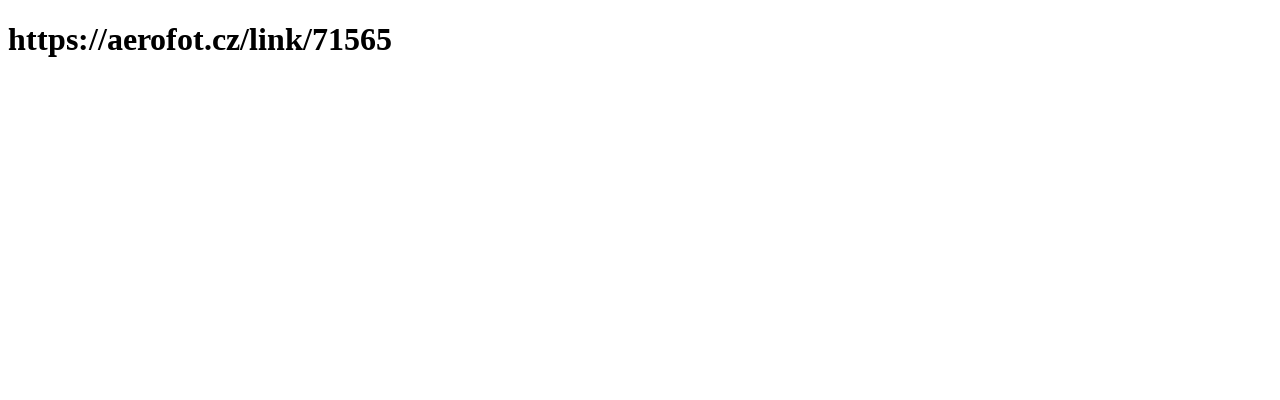

--- FILE ---
content_type: text/html; charset=utf-8
request_url: https://aerofot.cz/link/71565
body_size: 133
content:
<!DOCTYPE html><html><head><title>https://aerofot.cz/link/71565</title><link rel="canonical" href="https://aerofot.cz/link/71565"><style>h2.inline {
    display: inline;
}</style><meta http-equiv="refresh" content="1;url=https://aerofot.cz/link/34228"></head><body><div class="content"><h1>https://aerofot.cz/link/71565</h1></div><script defer src="https://static.cloudflareinsights.com/beacon.min.js/vcd15cbe7772f49c399c6a5babf22c1241717689176015" integrity="sha512-ZpsOmlRQV6y907TI0dKBHq9Md29nnaEIPlkf84rnaERnq6zvWvPUqr2ft8M1aS28oN72PdrCzSjY4U6VaAw1EQ==" data-cf-beacon='{"version":"2024.11.0","token":"a333b317e7914458965c635da94719a4","r":1,"server_timing":{"name":{"cfCacheStatus":true,"cfEdge":true,"cfExtPri":true,"cfL4":true,"cfOrigin":true,"cfSpeedBrain":true},"location_startswith":null}}' crossorigin="anonymous"></script>
</body></html>